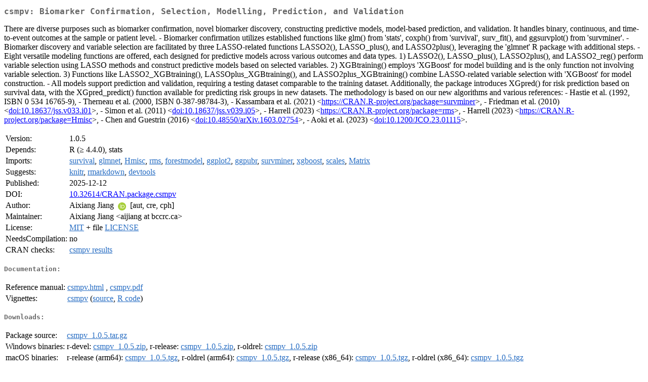

--- FILE ---
content_type: text/html; charset=UTF-8
request_url: https://cran.rediris.es/web/packages/csmpv/index.html
body_size: 11303
content:
<!DOCTYPE html>
<html>
<head>
<title>CRAN: Package csmpv</title>
<link rel="canonical" href="https://CRAN.R-project.org/package=csmpv"/>
<link rel="stylesheet" type="text/css" href="../../CRAN_web.css" />
<meta http-equiv="Content-Type" content="text/html; charset=utf-8" />
<meta name="viewport" content="width=device-width, initial-scale=1.0, user-scalable=yes"/>
<meta name="citation_title" content="Biomarker Confirmation, Selection, Modelling, Prediction, and Validation [R package csmpv version 1.0.5]" />
<meta name="citation_author" content="Aixiang Jiang" />
<meta name="citation_publication_date" content="2025-12-12" />
<meta name="citation_public_url" content="https://CRAN.R-project.org/package=csmpv" />
<meta name="DC.identifier" content="https://CRAN.R-project.org/package=csmpv" />
<meta name="DC.publisher" content="Comprehensive R Archive Network (CRAN)" />
<meta name="twitter:card" content="summary" />
<meta property="og:title" content="csmpv: Biomarker Confirmation, Selection, Modelling, Prediction, and Validation" />
<meta property="og:description" content=" There are diverse purposes such as biomarker confirmation, novel biomarker discovery, constructing predictive models, model-based prediction, and validation. It handles binary, continuous, and time-to-event outcomes at the sample or patient level. - Biomarker confirmation utilizes established functions like glm() from 'stats', coxph() from 'survival', surv_fit(), and ggsurvplot() from 'survminer'. - Biomarker discovery and variable selection are facilitated by three LASSO-related functions LASSO2(), LASSO_plus(), and LASSO2plus(), leveraging the 'glmnet' R package with additional steps. - Eight versatile modeling functions are offered, each designed for predictive models across various outcomes and data types. 1) LASSO2(), LASSO_plus(), LASSO2plus(), and LASSO2_reg() perform variable selection using LASSO methods and construct predictive models based on selected variables. 2) XGBtraining() employs 'XGBoost' for model building and is the only function not involving variable selection. 3) Functions like LASSO2_XGBtraining(), LASSOplus_XGBtraining(), and LASSO2plus_XGBtraining() combine LASSO-related variable selection with 'XGBoost' for model construction. - All models support prediction and validation, requiring a testing dataset comparable to the training dataset. Additionally, the package introduces XGpred() for risk prediction based on survival data, with the XGpred_predict() function available for predicting risk groups in new datasets. The methodology is based on our new algorithms and various references: - Hastie et al. (1992, ISBN 0 534 16765-9), - Therneau et al. (2000, ISBN 0-387-98784-3), - Kassambara et al. (2021) &amp;lt;&lt;a href=&quot;https://CRAN.R-project.org/package=survminer&quot; target=&quot;_top&quot;&gt;https://CRAN.R-project.org/package=survminer&lt;/a&gt;&amp;gt;, - Friedman et al. (2010) &amp;lt;&lt;a href=&quot;https://doi.org/10.18637%2Fjss.v033.i01&quot; target=&quot;_top&quot;&gt;doi:10.18637/jss.v033.i01&lt;/a&gt;&amp;gt;, - Simon et al. (2011) &amp;lt;&lt;a href=&quot;https://doi.org/10.18637%2Fjss.v039.i05&quot; target=&quot;_top&quot;&gt;doi:10.18637/jss.v039.i05&lt;/a&gt;&amp;gt;, - Harrell (2023) &amp;lt;&lt;a href=&quot;https://CRAN.R-project.org/package=rms&quot; target=&quot;_top&quot;&gt;https://CRAN.R-project.org/package=rms&lt;/a&gt;&amp;gt;, - Harrell (2023) &amp;lt;&lt;a href=&quot;https://CRAN.R-project.org/package=Hmisc&quot; target=&quot;_top&quot;&gt;https://CRAN.R-project.org/package=Hmisc&lt;/a&gt;&amp;gt;, - Chen and Guestrin (2016) &amp;lt;&lt;a href=&quot;https://doi.org/10.48550%2FarXiv.1603.02754&quot; target=&quot;_top&quot;&gt;doi:10.48550/arXiv.1603.02754&lt;/a&gt;&amp;gt;, - Aoki et al. (2023) &amp;lt;&lt;a href=&quot;https://doi.org/10.1200%2FJCO.23.01115&quot; target=&quot;_top&quot;&gt;doi:10.1200/JCO.23.01115&lt;/a&gt;&amp;gt;." />
<meta property="og:image" content="https://CRAN.R-project.org/CRANlogo.png" />
<meta property="og:type" content="website" />
<meta property="og:url" content="https://CRAN.R-project.org/package=csmpv" />
<style type="text/css">
  table td { vertical-align: top; }
</style>
</head>
<body>
<div class="container">
<h2>csmpv: Biomarker Confirmation, Selection, Modelling, Prediction, and
Validation</h2>
<p>
   There are diverse purposes such as biomarker confirmation, novel biomarker discovery, constructing predictive models, model-based prediction, and validation. 
   It handles binary, continuous, and time-to-event outcomes at the sample or patient level.
   - Biomarker confirmation utilizes established functions like glm() from 'stats', coxph() from 'survival', surv_fit(), and ggsurvplot() from 'survminer'.
   - Biomarker discovery and variable selection are facilitated by three LASSO-related functions LASSO2(), LASSO_plus(), and LASSO2plus(), leveraging the 'glmnet' R package with additional steps.
   - Eight versatile modeling functions are offered, each designed for predictive models across various outcomes and data types.
     1) LASSO2(), LASSO_plus(), LASSO2plus(), and LASSO2_reg() perform variable selection using LASSO methods and construct predictive models based on selected variables.
     2) XGBtraining() employs 'XGBoost' for model building and is the only function not involving variable selection.
     3) Functions like LASSO2_XGBtraining(), LASSOplus_XGBtraining(), and LASSO2plus_XGBtraining() combine LASSO-related variable selection with 'XGBoost' for model construction.
   - All models support prediction and validation, requiring a testing dataset comparable to the training dataset.
   Additionally, the package introduces XGpred() for risk prediction based on survival data, with the XGpred_predict() function available for predicting risk groups in new datasets.
   The methodology is based on our new algorithms and various references:
   - Hastie et al. (1992, ISBN 0 534 16765-9), 
   - Therneau et al. (2000, ISBN 0-387-98784-3), 
   - Kassambara et al. (2021) &lt;<a href="https://CRAN.R-project.org/package=survminer" target="_top">https://CRAN.R-project.org/package=survminer</a>&gt;,
   - Friedman et al. (2010) &lt;<a href="https://doi.org/10.18637%2Fjss.v033.i01" target="_top">doi:10.18637/jss.v033.i01</a>&gt;,
   - Simon et al. (2011) &lt;<a href="https://doi.org/10.18637%2Fjss.v039.i05" target="_top">doi:10.18637/jss.v039.i05</a>&gt;,
   - Harrell (2023) &lt;<a href="https://CRAN.R-project.org/package=rms" target="_top">https://CRAN.R-project.org/package=rms</a>&gt;,
   - Harrell (2023) &lt;<a href="https://CRAN.R-project.org/package=Hmisc" target="_top">https://CRAN.R-project.org/package=Hmisc</a>&gt;,
   - Chen and Guestrin (2016) &lt;<a href="https://doi.org/10.48550%2FarXiv.1603.02754" target="_top">doi:10.48550/arXiv.1603.02754</a>&gt;,
   - Aoki et al. (2023) &lt;<a href="https://doi.org/10.1200%2FJCO.23.01115" target="_top">doi:10.1200/JCO.23.01115</a>&gt;.</p>
<table>
<tr>
<td>Version:</td>
<td>1.0.5</td>
</tr>
<tr>
<td>Depends:</td>
<td>R (&ge; 4.4.0), stats</td>
</tr>
<tr>
<td>Imports:</td>
<td><a href="../survival/index.html"><span class="CRAN">survival</span></a>, <a href="../glmnet/index.html"><span class="CRAN">glmnet</span></a>, <a href="../Hmisc/index.html"><span class="CRAN">Hmisc</span></a>, <a href="../rms/index.html"><span class="CRAN">rms</span></a>, <a href="../forestmodel/index.html"><span class="CRAN">forestmodel</span></a>, <a href="../ggplot2/index.html"><span class="CRAN">ggplot2</span></a>, <a href="../ggpubr/index.html"><span class="CRAN">ggpubr</span></a>, <a href="../survminer/index.html"><span class="CRAN">survminer</span></a>, <a href="../xgboost/index.html"><span class="CRAN">xgboost</span></a>, <a href="../scales/index.html"><span class="CRAN">scales</span></a>, <a href="../Matrix/index.html"><span class="CRAN">Matrix</span></a></td>
</tr>
<tr>
<td>Suggests:</td>
<td><a href="../knitr/index.html"><span class="CRAN">knitr</span></a>, <a href="../rmarkdown/index.html"><span class="CRAN">rmarkdown</span></a>, <a href="../devtools/index.html"><span class="CRAN">devtools</span></a></td>
</tr>
<tr>
<td>Published:</td>
<td>2025-12-12</td>
</tr>
<tr>
<td>DOI:</td>
<td><a href="https://doi.org/10.32614/CRAN.package.csmpv">10.32614/CRAN.package.csmpv</a></td>
</tr>
<tr>
<td>Author:</td>
<td>Aixiang Jiang <a href="https://orcid.org/0000-0002-6153-7595" target="_top"><img alt="ORCID iD" src="../../orcid.svg" style="width:16px; height:16px; margin-left:4px; margin-right:4px; vertical-align:middle" /></a>
    [aut, cre, cph]</td>
</tr>
<tr>
<td>Maintainer:</td>
<td>Aixiang Jiang  &#x3c;&#x61;&#x69;&#x6a;&#x69;&#x61;&#x6e;&#x67;&#x20;&#x61;&#x74;&#x20;&#x62;&#x63;&#x63;&#x72;&#x63;&#x2e;&#x63;&#x61;&#x3e;</td>
</tr>
<tr>
<td>License:</td>
<td><a href="../../licenses/MIT"><span class="CRAN">MIT</span></a> + file <a href="LICENSE"><span class="CRAN">LICENSE</span></a></td>
</tr>
<tr>
<td>NeedsCompilation:</td>
<td>no</td>
</tr>
<tr>
<td>CRAN&nbsp;checks:</td>
<td><a href="../../checks/check_results_csmpv.html"><span class="CRAN">csmpv results</span></a></td>
</tr>
</table>
<h4>Documentation:</h4>
<table>
<tr>
<td>Reference&nbsp;manual:</td>
<td>
 <a href="refman/csmpv.html"><span class="CRAN">csmpv.html</span></a> ,  <a href="csmpv.pdf"><span class="CRAN">csmpv.pdf</span></a> 
</td>
</tr>
<tr>
<td>Vignettes:</td>
<td>
<a href="vignettes/csmpv_vignette.html"><span class="CRAN">csmpv</span></a> (<a href="vignettes/csmpv_vignette.rmd" type="text/plain; charset=utf-8"><span class="CRAN">source</span></a>, <a href="vignettes/csmpv_vignette.R" type="text/plain; charset=utf-8"><span class="CRAN">R code</span></a>)<br/>
</td>
</tr>
</table>
<h4>Downloads:</h4>
<table>
<tr>
<td> Package&nbsp;source: </td>
<td> <a href="../../../src/contrib/csmpv_1.0.5.tar.gz"> <span class="CRAN"> csmpv_1.0.5.tar.gz </span> </a> </td>
</tr>
<tr>
<td> Windows&nbsp;binaries: </td>
<td> r-devel: <a href="../../../bin/windows/contrib/4.6/csmpv_1.0.5.zip"><span class="CRAN">csmpv_1.0.5.zip</span></a>, r-release: <a href="../../../bin/windows/contrib/4.5/csmpv_1.0.5.zip"><span class="CRAN">csmpv_1.0.5.zip</span></a>, r-oldrel: <a href="../../../bin/windows/contrib/4.4/csmpv_1.0.5.zip"><span class="CRAN">csmpv_1.0.5.zip</span></a> </td>
</tr>
<tr>
<td> macOS&nbsp;binaries: </td>
<td> r-release (arm64): <a href="../../../bin/macosx/big-sur-arm64/contrib/4.5/csmpv_1.0.5.tgz"><span class="CRAN">csmpv_1.0.5.tgz</span></a>, r-oldrel (arm64): <a href="../../../bin/macosx/big-sur-arm64/contrib/4.4/csmpv_1.0.5.tgz"><span class="CRAN">csmpv_1.0.5.tgz</span></a>, r-release (x86_64): <a href="../../../bin/macosx/big-sur-x86_64/contrib/4.5/csmpv_1.0.5.tgz"><span class="CRAN">csmpv_1.0.5.tgz</span></a>, r-oldrel (x86_64): <a href="../../../bin/macosx/big-sur-x86_64/contrib/4.4/csmpv_1.0.5.tgz"><span class="CRAN">csmpv_1.0.5.tgz</span></a> </td>
</tr>
<tr>
<td> Old&nbsp;sources: </td>
<td> <a href="https://CRAN.R-project.org/src/contrib/Archive/csmpv"> <span class="CRAN"> csmpv archive </span> </a> </td>
</tr>
</table>
<h4>Linking:</h4>
<p>Please use the canonical form
<a href="https://CRAN.R-project.org/package=csmpv"><span class="CRAN"><samp>https://CRAN.R-project.org/package=csmpv</samp></span></a>
to link to this page.</p>
</div>
</body>
</html>
